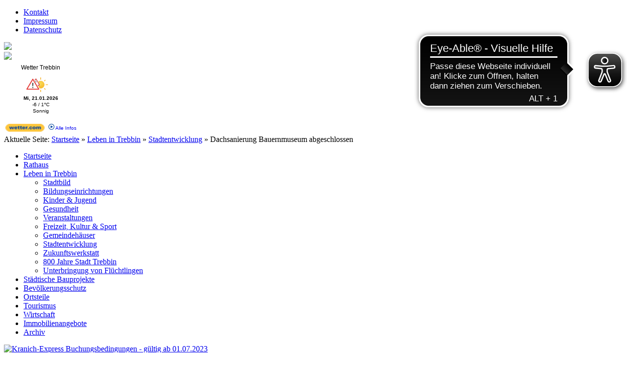

--- FILE ---
content_type: text/html; charset=utf-8
request_url: https://stadt-trebbin.de/index.php/leben-in-trebbin/stadtentwicklung/754-dachsanierung-bauernmuseum-abgeschlossen
body_size: 6148
content:

<!doctype html>
<!--[if IEMobile]><html class="iemobile" lang="de-de"> <![endif]-->
<!--[if lt IE 7]> <html class="no-js ie6 oldie" lang="de-de"> <![endif]-->
<!--[if IE 7]>    <html class="no-js ie7 oldie" lang="de-de"> <![endif]-->
<!--[if IE 8]>    <html class="no-js ie8 oldie" lang="de-de"> <![endif]-->
<!--[if gt IE 8]><!-->  <html class="no-js" lang="de-de"> <!--<![endif]-->

  <head>
    <script type="text/javascript" src="/templates/stadt_trebbin/js/template.js.php"></script>
      <base href="https://stadt-trebbin.de/index.php/leben-in-trebbin/stadtentwicklung/754-dachsanierung-bauernmuseum-abgeschlossen" />
  <meta http-equiv="content-type" content="text/html; charset=utf-8" />
  <meta name="keywords" content="Anekdoten, B101, Bahnhof, berlinnähe, Blankensee, Blumenstadt, Bognor, Brand, Brandenburg, Bürgermeister, Bürgerservice, Clauert, Denkmal, Eulenspiegel, Freizeit, Geschichte, Gewerbefäche, Gewerbeflächen, Gewerbegebiet, Gymnasium, Handball, Hans, Historie, historisch, Hotel, Jüterbog, Ludwigsfelde, Marktplatz, Media, Meeting, Partnerstadt, Potsdam, Rathaus, Rhein, Scheunenberg, Schönhagen, Schreibtisch, Schule, Speckgürtel, Stadt, Stadtentwicklung, Städtepartnerschaft, Stadtseite, Stadtwappen, Tourismus, Trebbin, Übernachtung, Umland, Wappen, Wirtschaftsförderung" />
  <meta name="author" content="Beate Born" />
  <meta name="description" content="Trebbin ist eine fast 800 Jahre alte märkische Kleinstadt. Sie liegt eine halbe Stunde vor Berlin. Hans Clauert, der märkische Eulenspiegel, war ein Sohn dieser Stadt." />
  <title>Dachsanierung Bauernmuseum abgeschlossen</title>
  <link href="/templates/stadt_trebbin/favicon.ico" rel="shortcut icon" type="image/vnd.microsoft.icon" />
  <link rel="stylesheet" href="/plugins/system/jcemediabox/css/jcemediabox.css?0f4b05d31d948a43ed0927f64f899f2a" type="text/css" />
  <link rel="stylesheet" href="/plugins/system/jcemediabox/themes/standard/css/style.css?3916101f8145353a01c9db932758facb" type="text/css" />
  <link rel="stylesheet" href="/templates/stadt_trebbin/css/template.css.php?v=1.8.1" type="text/css" />
  <script src="/plugins/system/jcemediabox/js/jcemediabox.js?01f6bb1635ffb37306d7b368d146f889" type="text/javascript"></script>
  <script src="/templates/stadt_trebbin/js/modernizr.js" type="text/javascript"></script>
  <script type="text/javascript">
window.addEvent('load', function() {
				new JCaption('img.caption');
			});JCEMediaBox.init({popup:{width:"",height:"",legacy:0,lightbox:0,shadowbox:0,resize:1,icons:1,overlay:1,overlayopacity:0.8,overlaycolor:"#000000",fadespeed:500,scalespeed:500,hideobjects:0,scrolling:"fixed",close:2,labels:{'close':'Schließen','next':'Nächstes','previous':'Vorheriges','cancel':'Abbrechen','numbers':'{$current} von {$total}'},cookie_expiry:"",google_viewer:0},tooltip:{className:"tooltip",opacity:0.8,speed:150,position:"br",offsets:{x: 16, y: 16}},base:"/",imgpath:"plugins/system/jcemediabox/img",theme:"standard",themecustom:"",themepath:"plugins/system/jcemediabox/themes",mediafallback:0,mediaselector:"audio,video"});
  </script>

    <meta name="viewport" content="width=device-width, initial-scale=1.0, maximum-scale=1.0, user-scalable=yes" /> <!-- mobile viewport -->
    <link rel="stylesheet" media="only screen and (max-width: 768px)" href="/templates/stadt_trebbin/css/tablet.css" type="text/css" />
    <link rel="stylesheet" media="only screen and (min-width: 320px) and (max-width: 480px)" href="/templates/stadt_trebbin/css/phone.css" type="text/css" />

    <!--[if IEMobile]> <link rel="stylesheet" media="screen" href="/templates/stadt_trebbin/css/phone.css" type="text/css" /> <![endif]--> <!-- iemobile -->
    <link rel="apple-touch-icon-precomposed" href="/templates/stadt_trebbin/apple-touch-icon-57x57.png"> <!-- iphone, ipod, android -->
    <link rel="apple-touch-icon-precomposed" sizes="72x72" href="/templates/stadt_trebbin/apple-touch-icon-72x72.png"> <!-- ipad -->
    <link rel="apple-touch-icon-precomposed" sizes="114x114" href="/templates/stadt_trebbin/apple-touch-icon-114x114.png"> <!-- iphone retina -->
    <!--[if lte IE 8]>
      <style> 
        {behavior:url(/templates/stadt_trebbin/js/PIE.htc);}
      </style>
    <![endif]-->

  <script type="text/javascript" language="JavaScript">
  <!--
    function toggleMe(a) {
      var e = document.getElementById(a);

      // Pr�fen ob das Element existiert
      if(!e)return true;

        // Umschalten
        if(e.style.display=="none") {
          e.style.display="block"
        } else {
          e.style.display="none"
        }
      return true;
    }
  //-->
  </script>

</head>

<body>
  <div id="full_screen">
    <div id="in_full_screen">
      <div id="headline">
        		<div class="moduletable">
					
<ul class="menu_top">
<li class="item-154"><a href="https://stadt-trebbin.de/index.php/kontakt" >Kontakt</a></li><li class="item-155"><a href="/index.php/impressum" >Impressum</a></li><li class="item-280"><a href="/index.php/datenschutz" >Datenschutz</a></li></ul>
		</div>
	
      </div> <!-- Ende headline -->
      <div id="header">
        <div id="sidebar">
          <img src="/templates/stadt_trebbin/images/sidebar_label.png" />
        </div> <!-- Ende sidebar -->

        <div id="bg_crest">
          <div id="crest">
            <img src="/templates/stadt_trebbin/images/crest.png" />
          </div> <!-- Ende crest -->
        </div> <!-- Ende bg_crest -->

        <div id="weather">
          <div id="wcom-607a2a770d7b4d9cc15e5d15f96ae409" class="wcom-default w150x150">
            <link rel="stylesheet" href="//cs3.wettercomassets.com/woys/5/css/w.css" media="all">
            <div class="wcom-city">
              <a style="color: #000" href="https://www.wetter.com/deutschland/trebbin/DE0010589.html" target="_blank" rel="nofollow" title="Wetter Trebbin">Wetter Trebbin</a>
            </div>
            <div id="wcom-607a2a770d7b4d9cc15e5d15f96ae409-weather"></div>
            <script type="text/javascript" src="//cs3.wettercomassets.com/woys/5/js/w.js"></script>
            <script type="text/javascript">_wcomWidget({id: 'wcom-607a2a770d7b4d9cc15e5d15f96ae409',location: 'DE0010589',format: '150x150',type: 'summary'});</script>
          </div>
        </div>

      </div> <!-- Ende header -->
      <div id="breadcrumbs">
        		<div class="moduletable">
					
<div class="breadcrumbs">
<span class="showHere">Aktuelle Seite: </span><a href="/" class="pathway">Startseite</a> » <a href="/index.php/leben-in-trebbin" class="pathway">Leben in Trebbin</a> » <a href="/index.php/leben-in-trebbin/stadtentwicklung" class="pathway">Stadtentwicklung</a> » <span>Dachsanierung Bauernmuseum abgeschlossen</span></div>
		</div>
	
      </div> <!-- Ende breadcrumbs -->
      <div id="main">

        <div id="left">
          		<div class="moduletable_menu">
					
<ul class="menu_main">
<li class="item-101"><a href="/" >Startseite</a></li><li class="item-102 parent"><a href="/index.php/rathaus" >Rathaus</a></li><li class="item-103 active deeper parent"><a href="/index.php/leben-in-trebbin" >Leben in Trebbin</a><ul><li class="item-115 parent"><a href="/index.php/leben-in-trebbin/stadtbild" >Stadtbild</a></li><li class="item-117"><a href="/index.php/leben-in-trebbin/bildungseinrichtungen" >Bildungseinrichtungen</a></li><li class="item-118"><a href="/index.php/leben-in-trebbin/kinder-jugend" >Kinder &amp; Jugend</a></li><li class="item-206 parent"><a href="/index.php/leben-in-trebbin/gesundheit" >Gesundheit</a></li><li class="item-120 parent"><a href="/index.php/leben-in-trebbin/veranstaltungen" >Veranstaltungen</a></li><li class="item-121 parent"><a href="/index.php/leben-in-trebbin/freizeit-kultur-sport" >Freizeit, Kultur &amp; Sport</a></li><li class="item-123 parent"><a href="/index.php/leben-in-trebbin/gemeindehaeuser" >Gemeindehäuser</a></li><li class="item-243 current active"><a href="/index.php/leben-in-trebbin/stadtentwicklung" >Stadtentwicklung</a></li><li class="item-290"><a href="/index.php/leben-in-trebbin/zukunftswerkstatt" >Zukunftswerkstatt</a></li><li class="item-262 parent"><a href="/index.php/leben-in-trebbin/800-jahre-stadt-trebbin" >800 Jahre Stadt Trebbin</a></li><li class="item-357"><a href="/index.php/leben-in-trebbin/unterbringung-von-fluechtlingen" >Unterbringung von Flüchtlingen</a></li></ul></li><li class="item-364 parent"><a href="/index.php/staedtische-bauprojekte" >Städtische Bauprojekte</a></li><li class="item-401"><a href="/index.php/bevoelkerungsschutz" >Bevölkerungsschutz</a></li><li class="item-116 parent"><a href="/index.php/ortsteile" >Ortsteile</a></li><li class="item-104 parent"><a href="/index.php/tourismus" >Tourismus</a></li><li class="item-105 parent"><a href="/index.php/wirtschaft" >Wirtschaft</a></li><li class="item-278"><a href="/index.php/immobilienangebote" >Immobilienangebote</a></li><li class="item-242"><a href="/index.php/archiv" >Archiv</a></li></ul>
		</div>
			<div class="moduletable-link">
					

<div class="custom-link"  >
	<a href="/images/stadt_trebbin/module/204/buchungsbedingungen-r778_t.pdf" target="_blank">
  <img src="/images/stadt_trebbin/module/204/kranich-express.jpg" alt="Kranich-Express Buchungsbedingungen - gültig ab 01.07.2023" title="Kranich-Express Buchungsbedingungen - gültig ab 01.07.2023" />
</a>
<div style="display: none">
<a href="/images/stadt_trebbin/module/204/haltestellenliste-r778_t.pdf" target="_blank">
  <img src="/images/stadt_trebbin/module/204/haltestellenliste-r778_t.jpg" alt="Kranich-Express - Haltestellenliste" title="Kranich-Express - Haltestellenliste" />
</a>
</div></div>
		</div>
			<div class="moduletable-link">
					

<div class="custom-link"  >
	<a href="https://trebbin.pendla.com/de" target="_blank">
  <img src="/images/stadt_trebbin/module/232/pendla-logo.jpg" alt="Pendla" width="200" />
</a></div>
		</div>
			<div class="moduletable-link">
					

<div class="custom-link"  >
	<a href="http://www.kulturscheune-thyrow.de" target="_blank" title="Kulturscheune Thyrow, Clauerthaus Trebbin">
  <img src="/images/stadt_trebbin/module/187/ks-thyrow-ch-trebbin.jpg" alt="Kulturscheune Thyrow, Clauerthaus Trebbin" title="Kulturscheune Thyrow, Clauerthaus Trebbin" />
</a></div>
		</div>
			<div class="moduletable-link">
					

<div class="custom-link"  >
	<a href="https://bauernmuseum-blankensee.de/" target="_blank">
  <img src="/images/stadt_trebbin/module/213/bauernmuseum-blankensee.jpg" alt="Bauernmuseum Blankensee" />
</a></div>
		</div>
			<div class="moduletable-link">
					

<div class="custom-link"  >
	<a href="http://www.stadtbibliothek-trebbin.de/" target="_blank">
  <img src="/images/stadt_trebbin/module/169/stadtbibliothek-trebbin.jpg" alt="stadtbibliothek-trebbin" height="79" width="200" />
</a></div>
		</div>
			<div class="moduletable-link">
					

<div class="custom-link"  >
	<a href="http://www.geoportal-trebbin.de/" target="_blank"> <img src="/images/stadt_trebbin/module/146/geoportal-trebbin.png" alt="Geoportal Trebbin" height="76" width="200" /> </a></div>
		</div>
			<div class="moduletable-link img-txt-link">
					

<div class="custom-link img-txt-link"  >
	<div class="module-img">
  <a href="/index.php/wirtschaft/601-nette-toilette-in-trebbin">
    <img alt="Nette Toilette in Trebbin" src="/images/stadt_trebbin/module/175/nette-toilette.png" />
    <p>Nette Toilette in Trebbin</p>
  </a>
</div></div>
		</div>
			<div class="moduletable-link img-txt-link">
					

<div class="custom-link img-txt-link"  >
	<div class="module-img"><a href="/index.php/leben-in-trebbin/stadtentwicklung/451-standorte-elektrotankstellen"> <img alt="Elektrotankstelle" src="/images/stadt_trebbin/module/elektrotankstelle/elektrotankstelle.jpg" />
<p>Elektrotankstellen in Trebbin</p>
</a>
</div></div>
		</div>
			<div class="moduletable-link">
					

<div class="custom-link"  >
	<a href="https://maerker.brandenburg.de/bb/trebbin" target="_blank">
  <img src="/images/stadt_trebbin/module/maerker_trebbin/maerker-trebbin.png" alt="Maerker Trebbin" height="57" width="160" />
</a></div>
		</div>
			<div class="moduletable-nolink">
					<h3>Finden Sie uns auf</h3>
					

<div class="custom-nolink"  >
	<div class="follow-us">
  <a href="https://www.facebook.com/StadtTrebbin" target="_blank">
    <img src="/images/stadt_trebbin/module/finden_sie_uns_auf/facebook.png" alt="Facebook" title="Folgen Sie der Stadt Trebbin auf Facebook - Link öffnet sich in einem neuen Tab oder Fenster" />
  </a>
  <a href="https://www.youtube.com/watch?feature=player_embedded&v=y39NcBNqaAY" target="_blank">
    <img src="/images/stadt_trebbin/module/finden_sie_uns_auf/youtube.png" alt="YouTube" title="Besuchen Sie den YouTube-Channel der Stadt Trebbin"/>
  </a>
</div>
</div>
		</div>
	
        </div> <!-- Ende left -->


        <div id="right">
          		<div class="moduletable">
					

<div class="custom"  >
	<p><img src="/images/stadt_trebbin/module/hans_clauert/clauert_liegend.jpg" alt="Hans Clauert liegend" width="210" height="99" /></p></div>
		</div>
	
        </div>

        <div id="content_small">

          
<div id="system-message-container">
</div>
          
          <div class="item-page">

	<h1>
			Dachsanierung Bauernmuseum abgeschlossen		</h1>








<p><a href="/images/stadt_trebbin/leben_in_trebbin/stadtentwicklung/754/reetdach-bauernmuseum.jpg" title="Dachsanierung Bauernmuseum" data-lightbox="754" data-title="Dachsanierung Bauernmuseum"> <img style="margin-left: 12px; margin-top: 4px; float: right;" alt="Dachsanierung Bauernmuseum" src="/images/stadt_trebbin/leben_in_trebbin/stadtentwicklung/754/reetdach-bauernmuseum-tn.jpg" /> </a></p>
<p>Die Arbeiten am neuen Reetdach des Bauernmuseums konnten kurz vor Weihnachten abgeschlossen werden. Für die Finanzierung der Maßnahme in Höhe von rund 68.700&nbsp;€ erhielt die Stadt Trebbin eine 75-prozentige Zuwendung des Landes Brandenburg für die Förderung der ländlichen Entwicklung im Rahmen von LEADER.</p>
 
<p>Als einer der letzten Arbeiten erfolgte das Aufbringen der Abdeckung des ungenutzten Schornsteins aus Sicherheitsglas. Dadurch ist es möglich aus der "Schwarzen Küche" des Museums in den Himmel zu schauen. Außerdem wurden zwei Pferdekopfpaare als Zierrat am Giebel montiert. Dies wurde durch eine Spendenaktion des Blankenseer Heimatvereins möglich.</p>
<p>Museumsleiterin Carola Hansche war begeistert von der sehr guten Arbeit der bauausführenden Firma "Weichert Reetbedachung &amp; Ökobau GmbH Berlin". Sie konnte auch von einem großen Interesse an den Sanierungsarbeiten der Blankenseer/innen sowie viel Verständnis bei Einschränkungen während der Bauarbeiten berichten.</p>
	
</div>

        </div>
      </div> <!-- Ende main -->
      <div id="parting_plane"></div>
      <div id="footer">
        <div id="sidemap">
          		<div class="moduletable">
					
<ul class="menu_sidemap">
<li class="item-158"><a class="_sidemap" href="/" >Startseite</a></li><li class="item-159 deeper parent"><a href="/index.php/rathaus" >Rathaus</a><ul><li class="item-160"><a class="_sidemap" href="/index.php/rathaus/stadtverwaltung" >Stadtverwaltung</a></li><li class="item-161"><a class="_sidemap" href="/index.php/rathaus/serviceadressen" >Serviceadressen</a></li><li class="item-162"><a class="_sidemap" href="/index.php/rathaus/ausschreibungen" >Ausschreibungen</a></li><li class="item-163"><a class="_sidemap" href="http://www.stadt-trebbin.de/ris/instanz_1/index.htm" >Ratsinformationssystem</a></li><li class="item-164"><a class="_sidemap" href="/index.php/rathaus/politik" >Politik</a></li><li class="item-166"><a class="_sidemap" href="/index.php/rathaus/formulare" >Formulare</a></li><li class="item-167"><a class="_sidemap" href="/index.php/rathaus/amtsblaetter" >Amtsblätter</a></li><li class="item-168"><a class="_sidemap" href="/index.php/rathaus/senioren-behinderte" >Senioren &amp; Behinderte</a></li></ul></li><li class="item-212 alias-parent-active deeper parent"><a href="/index.php/leben-in-trebbin" >Leben in Trebbin</a><ul><li class="item-213"><a href="/index.php/leben-in-trebbin/stadtbild" >Stadtbild</a></li><li class="item-214"><a href="/index.php/ortsteile" >Ortsteile</a></li><li class="item-215"><a href="/index.php/leben-in-trebbin/bildungseinrichtungen" >Bildungseinrichtungen</a></li><li class="item-216"><a href="/index.php/leben-in-trebbin/kinder-jugend" >Kinder &amp; Jugend</a></li><li class="item-217"><a href="/index.php/leben-in-trebbin/gesundheit" >Gesundheit</a></li><li class="item-218"><a href="/index.php/leben-in-trebbin/freizeit-kultur-sport" >Freizeit, Kultur &amp; Sport</a></li></ul></li><li class="item-219 deeper parent"><a href="/index.php/tourismus" >Tourismus</a><ul><li class="item-220"><a href="/index.php/tourismus/anreise-verkehr" >Anreise &amp; Verkehr</a></li><li class="item-221"><a href="/index.php/tourismus/hotels-pensionen" >Hotels &amp; Pensionen</a></li><li class="item-222"><a href="/index.php/tourismus/gastronomie" >Gastronomie</a></li><li class="item-223"><a href="/index.php/tourismus/sehenswuerdigkeiten" >Sehenswürdigkeiten</a></li><li class="item-224"><a href="/index.php/tourismus/stadtinformationen" >Stadtinformationen</a></li></ul></li><li class="item-225 deeper parent"><a href="/index.php/wirtschaft" >Wirtschaft</a><ul><li class="item-226"><a href="/index.php/wirtschaft/gewerbegebiete" >Gewerbegebiete</a></li><li class="item-227"><a href="/index.php/wirtschaft/gewerbe" >Gewerbe</a></li><li class="item-228"><a href="/index.php/wirtschaft/wirtschaftsentwicklung" >Wirtschaftsentwicklung</a></li><li class="item-229"><a href="/index.php/wirtschaft/wohnen" >Wohnen</a></li></ul></li></ul>
		</div>
	
        </div>
        <div id="parting_plane"></div>
      </div> <!-- Ende footer -->
    </div> <!-- Ende in_full_screen -->
    <div id="copyright">
      		<div class="moduletable">
					<div class="footer1">Copyright &#169; 2026 Stadt Trebbin. Alle Rechte vorbehalten.</div>
<!-- <div class="footer2"><a href="http://www.joomla.org">Joomla!</a> ist freie, unter der <a href="http://www.gnu.org/licenses/gpl-2.0.html">GNU/GPL-Lizenz</a> veröffentlichte Software.</div> -->
		</div>
	
    </div>
  </div>

  

<!--  <script language="javascript" src="http://wiga.t-online.de/wetter/webgadget_v2/getWetterinfoTemplate.php?uni=K12072426&sView=Small&sUrl=http://www.wetter.info/deutschland-wetter/brandenburg/kreis-teltow-flaeming/wetter-trebbin/K12072426&Region=Germany&sFormat=HTML&sSearch=false&Box=1"></script> -->
  <script type="text/javascript" src="/templates/stadt_trebbin/js/jquery-1.11.0.min.js"></script>
  <script type="text/javascript" src="/templates/stadt_trebbin/js/lightbox.min.js"></script>
<!--  <script type="text/javascript" src="/templates/stadt_trebbin/js/shop.js"></script> -->
  <script type="text/javascript" src="/templates/stadt_trebbin/js/embed.min.js"></script>
  <script async src="https://cdn.eye-able.com/configs/www.stadt-trebbin.de.js"></script>
  <script async src="https://cdn.eye-able.com/public/js/eyeAble.js"></script>
</body>

</html>


--- FILE ---
content_type: application/javascript
request_url: https://cdn.eye-able.com/configs/www.stadt-trebbin.de.js
body_size: -91
content:
var eyeAble_pluginConfig = {"blacklistDarkmode":"#header","blacklistFontsize":".mod_events_latest_content, #weather","mainIconAlt":2,"license":{"www.stadt-trebbin.de":"f5313c1128fe792aeqhqnndjg"}}